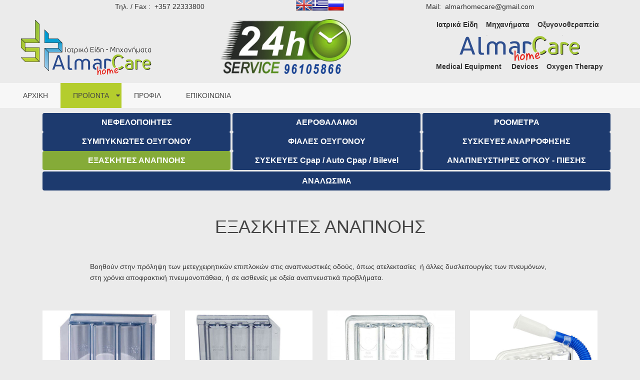

--- FILE ---
content_type: text/html; charset=utf-8
request_url: https://almarhomecare.com/care/index.php/proionta/anapnefstiki-ypostiriksi/eksaskites-anapnois
body_size: 10632
content:
<!DOCTYPE html>
<html xml:lang="el-gr" lang="el-gr"  dir="ltr" class="bootstrap2 itemid-150 com_sppagebuilder view-page top_menu_flexible">
<head>
<base href="https://almarhomecare.com/care/index.php/proionta/anapnefstiki-ypostiriksi/eksaskites-anapnois" />
	<meta http-equiv="content-type" content="text/html; charset=utf-8" />
	<meta name="keywords" content="ΑΝΑΠΝΕΥΣΤΙΚΗ ΥΠΟΣΤΗΡΙΞΗ
, ΣΥΣΚΕΥΕΣ ΑΝΑΡΡΟΦΗΣΗΣ ,ΕΞΑΣΚΗΤΕΣ ΑΝΑΠΝΟΗΣ





" />
	<meta name="viewport" content="width=device-width, initial-scale=1.0, maximum-scale=1.0, user-scalable=no" />
	<meta name="description" content="ΑΝΑΠΝΕΥΣΤΙΚΗ ΥΠΟΣΤΗΡΙΞΗ
 - ΕΞΑΣΚΗΤΕΣ ΑΝΑΠΝΟΗΣ" />
	<meta name="generator" content="Joomla! - Open Source Content Management" />
	<title>ΕΞΑΣΚΗΤΕΣ ΑΝΑΠΝΟΗΣ - Almar home Care</title>
	<link href="/care/templates/eximium/favicon.ico" rel="shortcut icon" type="image/vnd.microsoft.icon" />
	<link href="/care/index.php?option=com_ajax&plugin=arktypography&format=json" rel="stylesheet" type="text/css" />
	<link href="/care/components/com_sppagebuilder/assets/css/font-awesome-5.min.css?f7a307d5d6b1748af3468afbea376c25" rel="stylesheet" type="text/css" />
	<link href="/care/components/com_sppagebuilder/assets/css/font-awesome-v4-shims.css?f7a307d5d6b1748af3468afbea376c25" rel="stylesheet" type="text/css" />
	<link href="/care/components/com_sppagebuilder/assets/css/animate.min.css?f7a307d5d6b1748af3468afbea376c25" rel="stylesheet" type="text/css" />
	<link href="/care/components/com_sppagebuilder/assets/css/sppagebuilder.css?f7a307d5d6b1748af3468afbea376c25" rel="stylesheet" type="text/css" />
	<link href="/care/components/com_sppagebuilder/assets/css/magnific-popup.css" rel="stylesheet" type="text/css" />
	<link href="https://almarhomecare.com/care/media/editors/arkeditor/css/squeezebox.css" rel="stylesheet" type="text/css" />
	<link href="/care/plugins/system/yjsg/assets/css/font-awesome.min.css" rel="stylesheet" type="text/css" />
	<link href="/care/templates/eximium/css_compiled/bootstrap-blue.css" rel="stylesheet" type="text/css" />
	<link href="/care/plugins/system/yjsg/assets/css/template.css" rel="stylesheet" type="text/css" />
	<link href="/care/plugins/system/yjsg/assets/css/yjsgmenus.css" rel="stylesheet" type="text/css" />
	<link href="/care/templates/eximium/css/layout.css" rel="stylesheet" type="text/css" />
	<link href="/care/templates/eximium/css/blue.css" rel="stylesheet" type="text/css" />
	<link href="/care/plugins/system/yjsg/assets/css/yjresponsive.css" rel="stylesheet" type="text/css" />
	<link href="/care/templates/eximium/css/custom_responsive.css" rel="stylesheet" type="text/css" />
	<link href="/care/templates/eximium/css/custom.css" rel="stylesheet" type="text/css" />
	<style type="text/css">
.sp-page-builder .page-content #section-id-1507133943251{padding:10px 0px 0px 0px;margin:0px 0px 0px 0px;}#column-id-1507133943252{padding-top:5;padding-right:5;padding-bottom:5;padding-left:5;}#sppb-addon-wrapper-1507133943261 {margin:5 5 5 5;}#sppb-addon-1507133943261 {border-style:none;}#sppb-addon-1507133943261 #btn-1507133943261.sppb-btn-custom{font-weight:bolder;}#sppb-addon-1507133943261 #btn-1507133943261.sppb-btn-custom { background-color:rgba(29, 58, 110, 1); color:#ffffff; padding:5 px 5 px 5px 5px;}#sppb-addon-1507133943261 #btn-1507133943261.sppb-btn-custom:hover { background-color:rgba(133, 171, 56, 1); color:#ffffff;}#sppb-addon-1507142513247 #btn-1507142513247.sppb-btn-custom{font-weight:bolder;}#sppb-addon-1507142513247 #btn-1507142513247.sppb-btn-custom { background-color:rgba(29, 58, 110, 1); color:#ffffff;}#sppb-addon-1507142513247 #btn-1507142513247.sppb-btn-custom:hover { background-color:rgba(133, 171, 56, 1); color:#ffffff;}#sppb-addon-1507142513273 #btn-1507142513273.sppb-btn-custom{font-weight:bolder;}#sppb-addon-1507142513273 #btn-1507142513273.sppb-btn-custom { background-color:rgba(133, 171, 56, 1); color:#ffffff;}#sppb-addon-1507142513273 #btn-1507142513273.sppb-btn-custom:hover { background-color:rgba(133, 171, 56, 1); color:#ffffff;}#sppb-addon-1507138484649 #btn-1507138484649.sppb-btn-custom{font-weight:bolder;}#sppb-addon-1507138484649 #btn-1507138484649.sppb-btn-custom { background-color:rgba(29, 58, 110, 1); color:#ffffff;}#sppb-addon-1507138484649 #btn-1507138484649.sppb-btn-custom:hover { background-color:rgba(133, 171, 56, 1); color:#ffffff;}#sppb-addon-1507142513267 #btn-1507142513267.sppb-btn-custom{font-weight:bolder;}#sppb-addon-1507142513267 #btn-1507142513267.sppb-btn-custom { background-color:rgba(29, 58, 110, 1); color:#ffffff;}#sppb-addon-1507142513267 #btn-1507142513267.sppb-btn-custom:hover { background-color:rgba(133, 171, 56, 1); color:#ffffff;}#sppb-addon-1507142513276 #btn-1507142513276.sppb-btn-custom{font-weight:bolder;}#sppb-addon-1507142513276 #btn-1507142513276.sppb-btn-custom { background-color:rgba(29, 58, 110, 1); color:#ffffff;}#sppb-addon-1507142513276 #btn-1507142513276.sppb-btn-custom:hover { background-color:rgba(133, 171, 56, 1); color:#ffffff;}#sppb-addon-1507142513239 #btn-1507142513239.sppb-btn-custom{font-weight:bolder;}#sppb-addon-1507142513239 #btn-1507142513239.sppb-btn-custom { background-color:rgba(29, 58, 110, 1); color:#ffffff;}#sppb-addon-1507142513239 #btn-1507142513239.sppb-btn-custom:hover { background-color:rgba(133, 171, 56, 1); color:#ffffff;}#sppb-addon-1507142513270 #btn-1507142513270.sppb-btn-custom{font-weight:bolder;}#sppb-addon-1507142513270 #btn-1507142513270.sppb-btn-custom { background-color:rgba(29, 58, 110, 1); color:#ffffff;}#sppb-addon-1507142513270 #btn-1507142513270.sppb-btn-custom:hover { background-color:rgba(133, 171, 56, 1); color:#ffffff;}#sppb-addon-1507142513282 #btn-1507142513282.sppb-btn-custom{font-weight:bolder;}#sppb-addon-1507142513282 #btn-1507142513282.sppb-btn-custom { background-color:rgba(29, 58, 110, 1); color:#ffffff;}#sppb-addon-1507142513282 #btn-1507142513282.sppb-btn-custom:hover { background-color:rgba(133, 171, 56, 1); color:#ffffff;}.sp-page-builder .page-content #section-id-1509742241372{padding:3px 0px 50px 0px;margin:0px 0px 0px 0px;}#sppb-addon-1509742241376 #btn-1509742241376.sppb-btn-custom{font-weight:bolder;}#sppb-addon-1509742241376 #btn-1509742241376.sppb-btn-custom { background-color:rgba(29, 58, 110, 1); color:#ffffff;}#sppb-addon-1509742241376 #btn-1509742241376.sppb-btn-custom:hover { background-color:rgba(133, 171, 56, 1); color:#ffffff;}.sp-page-builder .page-content #section-id-1509557495076{padding:5px 0px 5px 0px;margin:0px 0px 0px 0px;}.sp-page-builder .page-content #section-id-1509803919328{padding:50px 0px 5px 0px;margin:0px 0px 0px 0px;}#sppb-addon-1509803919330 .sppb-addon-image-overlay{background-color:rgba(119, 219, 31, 0.5);}#sppb-addon-1509803919334 .sppb-addon-image-overlay{background-color:rgba(119, 219, 31, 0.5);}#sppb-addon-1509803919352 .sppb-addon-image-overlay{background-color:rgba(119, 219, 31, 0.5);}#sppb-addon-1509803919355 .sppb-addon-image-overlay{background-color:rgba(119, 219, 31, 0.5);}.sp-page-builder .page-content #section-id-1509803919368{padding:50px 0px 5px 0px;margin:0px 0px 0px 0px;}#sppb-addon-1509803919370 .sppb-addon-image-overlay{background-color:rgba(119, 219, 31, 0.5);}#sppb-addon-1509803919372 .sppb-addon-image-overlay{background-color:rgba(119, 219, 31, 0.5);}#sppb-addon-1510079749043 .sppb-addon-image-overlay{background-color:rgba(119, 219, 31, 0.5);}body{font-size:14px;}#logo,#logoholder{width:300px;height:119px;}.yjsgsitew{width:99%;}#midblock{width:100%;}#insetsholder_2t,#insetsholder_2b{width:0%;}#logo{background: url(https://almarhomecare.com/care/images/almar/logo1.png)  no-repeat 0px 0px; !important;}ul.yjsgmenu div.ulholder ul{width:240px;}ul.yjsgmenu ul div.ulholder{left:100%;}ul.yjsgmenu ul.level1,ul.yjsgmenu.megadropline ul.level2{margin-top:10px;}ul.yjsgmenu ul ul {margin-left:10px;}
.yjsgrtl ul.yjsgmenu ul ul {margin-right:10px;}body,h1,h2,h3,h4,h5,h6,.article_title,.module_title,.pagetitle{font-family:Arial, Helvetica, sans-serif;}a,.highlight,[class*='facolor'].fa:before,#features-tabs .yjsgShortcodeTabs li.active a,.eximium-list li a:hover,.yjsgmenu li a:hover{color:#ffffff;}.yjsg1,.eximium-intro .fa-border,#features-tabs .yjsgShortcodeTabs li a,[class*='yjsg-button-color']{background:#ffffff;}::selection{background:#ffffff;}::-moz-selection{background:#ffffff;}.eximium-intro .fa-border:after{border-color:#ffffff transparent;}#features-tabs .yjsgShortcodeTabs{border-color:#ffffff;}a:focus,a:hover,.yjsg1 a:hover{color:#d9d9d9;}[class*='yjsg-button-color']:hover{background:#e6e6e6;}[class*='yjsg-button-color']{background:#ffffff;}[class*='yjsg-button-color']:hover{background:#f2f2f2;}#typosticky.yjsg-sticky.fixed{max-width:99%;margin:0 auto;padding:15px;}.yjsg-sub-heading,.yjsg-sticky-menu a.active-scroll,[data-sticky-block] a.active-scroll:before{border-color:#ffffff;}[class*='facolor'].fa:before{color:#ffffff;}#top1.yjsgxhtml{width:50.00%;}#top3.yjsgxhtml{width:50.00%;}#header2.yjsgxhtml{width:50.00%;}#header3.yjsgxhtml{width:50.00%;}
	</style>
	<script type="application/json" class="joomla-script-options new">{"csrf.token":"22554da00a9f1fd2b8faae732e7f37a5","system.paths":{"root":"\/care","base":"\/care"}}</script>
	<script src="/care/media/jui/js/jquery.min.js?e7a6b0fa5776e892b1d00f91c1fd85eb" type="text/javascript"></script>
	<script src="/care/media/jui/js/jquery-noconflict.js?e7a6b0fa5776e892b1d00f91c1fd85eb" type="text/javascript"></script>
	<script src="/care/media/jui/js/jquery-migrate.min.js?e7a6b0fa5776e892b1d00f91c1fd85eb" type="text/javascript"></script>
	<script src="/care/components/com_sppagebuilder/assets/js/jquery.parallax.js?f7a307d5d6b1748af3468afbea376c25" type="text/javascript"></script>
	<script src="/care/components/com_sppagebuilder/assets/js/sppagebuilder.js?f7a307d5d6b1748af3468afbea376c25" defer="defer" type="text/javascript"></script>
	<script src="/care/components/com_sppagebuilder/assets/js/jquery.magnific-popup.min.js" type="text/javascript"></script>
	<script src="/care/media/system/js/core.js?e7a6b0fa5776e892b1d00f91c1fd85eb" type="text/javascript"></script>
	<script src="/care/media/system/js/mootools-more.js?e7a6b0fa5776e892b1d00f91c1fd85eb" type="text/javascript"></script>
	<script src="/care/plugins/system/yjsg/assets/src/yjsg.jquicustom.min.js" type="text/javascript"></script>
	<script src="/care/plugins/system/yjsg/assets/bootstrap2/js/bootstrap.min.js" type="text/javascript"></script>
	<script src="/care/plugins/system/yjsg/assets/src/yjsg.site.plugins.js" type="text/javascript"></script>
	<script src="/care/plugins/system/yjsg/assets/src/yjsg.site.js" type="text/javascript"></script>
	<script src="/care/plugins/system/yjsg/assets/src/yjsg.responsive.js" type="text/javascript"></script>
	<script src="/care/plugins/system/yjsg/assets/src/magnific/yjsg.magnific.popup.min.js" type="text/javascript"></script>
	<script src="https://almarhomecare.com/care/media/editors/arkeditor/js/jquery.easing.min.js" type="text/javascript"></script>
	<script src="https://almarhomecare.com/care/media/editors/arkeditor/js/squeezebox.min.js" type="text/javascript"></script>
	<script src="https://almarhomecare.com/care/modules/mod_seftranslate/js/jquery.js" type="text/javascript"></script>
	<script type="text/javascript">
;(function ($) {
	$.ajaxSetup({
		headers: {
			'X-CSRF-Token': Joomla.getOptions('csrf.token')
		}
	});
})(jQuery);(function()
				{
					if(typeof jQuery == 'undefined')
						return;
					
					jQuery(function($)
					{
						if($.fn.squeezeBox)
						{
							$( 'a.modal' ).squeezeBox({ parse: 'rel' });
				
							$( 'img.modal' ).each( function( i, el )
							{
								$(el).squeezeBox({
									handler: 'image',
									url: $( el ).attr( 'src' )
								});
							})
						}
						else if(typeof(SqueezeBox) !== 'undefined')
						{
							$( 'img.modal' ).each( function( i, el )
							{
								SqueezeBox.assign( el, 
								{
									handler: 'image',
									url: $( el ).attr( 'src' )
								});
							});
						}
						
						function jModalClose() 
						{
							if(typeof(SqueezeBox) == 'object')
								SqueezeBox.close();
							else
								ARK.squeezeBox.close();
						}
					
					});
				})();
	</script>
	<meta property="og:title" content="ΕΞΑΣΚΗΤΕΣ ΑΝΑΠΝΟΗΣ" />
	<meta property="og:type" content="website" />
	<meta property="og:url" content="https://almarhomecare.com/care/index.php/proionta/anapnefstiki-ypostiriksi/eksaskites-anapnois" />
	<meta property="og:site_name" content="Almar home Care" />
	<meta name="twitter:card" content="summary" />
	<meta name="twitter:site" content="Almar home Care" />
	<link rel="apple-touch-icon" sizes="57x57" href="/care/templates/eximium/images/system/appleicons/apple-icon-57x57.png" />
	<link rel="apple-touch-icon" sizes="72x72" href="/care/templates/eximium/images/system/appleicons/apple-icon-72x72.png" />
	<link rel="apple-touch-icon" sizes="114x114" href="/care/templates/eximium/images/system/appleicons/apple-icon-114x114.png" />
	<link rel="apple-touch-icon" sizes="144x144" href="/care/templates/eximium/images/system/appleicons/apple-icon-144x144.png" />
<meta name="google-site-verification=JsAi6mQDKvtiRN_oM4zvd0EpnY23whXHJJhObGca_2Y" />
<!-- Facebook Pixel Code -->
<script>
  !function(f,b,e,v,n,t,s)
  {if(f.fbq)return;n=f.fbq=function(){n.callMethod?
  n.callMethod.apply(n,arguments):n.queue.push(arguments)};
  if(!f._fbq)f._fbq=n;n.push=n;n.loaded=!0;n.version='2.0';
  n.queue=[];t=b.createElement(e);t.async=!0;
  t.src=v;s=b.getElementsByTagName(e)[0];
  s.parentNode.insertBefore(t,s)}(window, document,'script',
  'https://connect.facebook.net/en_US/fbevents.js');
  fbq('init', '210699464489510');
  fbq('track', 'PageView');
</script>
<noscript><img height="1" width="1" style="display:none"
  src="https://www.facebook.com/tr?id=210699464489510&ev=PageView&noscript=1"
/></noscript>
<!-- End Facebook Pixel Code -->

</head>
<body id="stylefont" class="yjsgbody style_blue yjsgbr-chrome">
	<div id="centertop" class="centered yjsgsitew">
		<div id="yjsg1" class="yjsg_grid"><div id="top1" class="yjsgxhtml first_mod"><div class="yjsquare modid122 yjsg-animate" data-anim-effect="yjsg-anim-fadeIn" data-anim-duration="400" data-anim-delay="0"><div class="yjsquare_in"><p style="text-align: center;">Τηλ.&nbsp;/ Fax :&nbsp; +357 22333800&nbsp;&nbsp;</p>
</div></div><div class="yjsquare modid131"><div class="yjsquare_in">

<script type="text/javascript">



  function js_redirect(lang,subcat){


  
          locpath=location.pathname;
          var plang=(locpath.substr(subcat.length)).split('/')[0];
          if(plang.length !=2 && plang != 'zh-CN' && plang != 'zh-TW'
             && plang != 'bs-Latn' && plang != 'ceb' 
             && plang != 'hmn' && plang != 'mww' && plang != 'yua' ){
            plang='el';
          }

          //if need return to original URL, TO not translated site origin url, FROM TRANSLATED URL 
          //may be possible use  origin_page_url 
          if(lang == 'el'
            &&  '1' == '1' ) {
            if(location.pathname.search( '/'+plang +'/') != -1 ) {

               locpath=location.pathname.replace('/'+plang, '');

               if(locpath.trim() != "" || locpath.trim() != "/"  ){

                  // if(lang == 'el' 
                  //   &&  '1' != '1' )
                  if(lang == 'el'  )
                  { 
                    lang="";
                    $jqST.cookiesef('seflang','')
                  }
                  else
                  {
                    lang=lang+'/';
                  }
  
//                  if(subcat == "_SUBURL_FOR_"+"TRANSLATE_JS")
                  {
//                    if (origin_page_url === undefined || origin_page_url === null || origin_page_url === "" ) 
                    {
                      os_next_location = '/care/'+lang+'index.php/proionta/anapnefstiki-ypostiriksi/eksaskites-anapnois';
                      os_next_location = os_next_location.replace("//", "/");
                      window.location = os_next_location;
                      return ;
                    }
                    // else {
                    //   os_next_location = '/care/'+lang+origin_page_url; 
                    //   os_next_location = os_next_location.replace("//", "/");
                    //   window.location = os_next_location;
                    //   return ;
                    // }
                  }

               }
             }          
          } 

//          alert(":33333333333:" + '/care/'+lang) ;

          if( plang == lang   ) return ;
          if(lang == 'el'
            &&  '1' != '1'
            && ('0' != '1' &&
                    '0' != '1') ){
            if(location.pathname.search( '/'+plang +'/') != -1 ) {

               locpath=location.pathname.replace('/'+plang, '');
               location.pathname= locpath ;
             }          
          }
          else
          {
           if(location.pathname.search( '/'+plang +'/') != -1 ) {
              locpath=location.pathname.replace('/'+plang, '');
            }
            if(lang == 'el' 
               &&  ('0' != '1' &&
                    '0' != '1') ) {
              os_next_location = subcat+locpath.substr(subcat.length) + location.search ;
              os_next_location = os_next_location.replace("//", "/");
              location.pathname=os_next_location ;
              return ;
            }
            else{
              os_next_location = subcat+lang+'/'+locpath.substr(subcat.length) + location.search ; 
              os_next_location = os_next_location.replace("//", "/");
              location.pathname=os_next_location ;
              return ;
            }
          }
            

  }
  var $jqST = jQuery.noConflict();
       
</script>

<script  type="text/javascript" 
  src="https://almarhomecare.com/care/modules/mod_seftranslate/js/cookiesef.js"> </script>

    
<div id="google_translate_element"></div>
<script type="text/javascript">
/* <![CDATA[ */

    function sefTranslateFireEvent(element) {

        if ("createEvent" in document) {
          var evt = document.createEvent("HTMLEvents");
            evt.initEvent("change", false, true);
            element.dispatchEvent(evt);
        }
        else{
            element.fireEvent("onchange");              
          }
//        setTimeout(function(){   console.log (":cookie111:",document.cookie)   },2300);          
    }
      
    function googleTranslateElementInit( ) {
      

      if('0' == 1){
        new google.translate.TranslateElement({
        pageLanguage: 'el'
        }, 'google_translate_element');
      }else{
        return;
      }

      
    }
/* ]]> */

</script>
<script type="text/javascript"
 src="//translate.google.com/translate_a/element.js?cb=googleTranslateElementInit"></script>

<script type="text/javascript" >
  
    $jqST(window).on('load',  function() {   


      //add labels for WGAG2.0 Section 508
      var translateForm = null;
      var tmpForms=document.getElementsByTagName('select');
      for(var i=0;i<tmpForms.length;i++){
        if(tmpForms[i].className=='goog-te-combo'){
          translateForm=tmpForms[i];
          translateForm.setAttribute('id',"GoogleTranslateForm");
          var newlabel = document.createElement("label");
          newlabel.setAttribute("for","GoogleTranslateForm");
          newlabel.innerHTML = "Google Site Translate Form";
          translateForm.parentElement.appendChild(newlabel);    
          //document.getElementsByTagName('body')[0].appendChild(newlabel)
          break;
        }
      }
          

//return ;



        if($jqST.cookiesef('seflang') && 
          $jqST.cookiesef('seflang') != 'el') {

          lang = $jqST.cookiesef('seflang')  ;

          var translateForm = null;
          var tmpForms=document.getElementsByTagName('select');
          for(var i=0;i<tmpForms.length;i++){
            if(tmpForms[i].className=='goog-te-combo'){
              translateForm=tmpForms[i];
              translateForm.setAttribute('id',"GoogleTranslateForm");

              //add labels for WGAG2.0 Section 508
              var newlabel = document.createElement("label");
              newlabel.setAttribute("for","GoogleTranslateForm");
              newlabel.innerHTML = "Google Site Translate Form";
              translateForm.parentElement.appendChild(newlabel);    
              //document.getElementsByTagName('body')[0].appendChild(newlabel)

              break;
            }
          }
          if(translateForm != null){
              //clear old lang
              //translateForm.value="";
              //sefTranslateFireEvent(translateForm);
              //set new lang
              translateForm.value=lang;
              setTimeout(function(){sefTranslateFireEvent(translateForm)},1300);
              if('el' == lang ) {
                //need for reset to default lang
                setTimeout(function(){sefTranslateFireEvent(translateForm)},1400);
              }              
          } else{
              setTimeout(function(){go_transl(lang)},1500);
          }  
          
        } else {
          //clean google translate cookies
          $jqST.removeCookie('googtrans', { path: '/' });      
          $jqST.removeCookie('googtrans', { path: '/' });      
        }

        $jqST.placeholdersTranslate();

    });  

</script>          
  


  
<script>
        
    function go_transl(lang)
    {
      
subcat='/care/';
          if('el' == lang ){
            $jqST.removeCookie('googtrans', { path: '/' });
            $jqST.removeCookie('googtrans', { path: '/' });
            //$jqST.cookiesef('googtrans', ''); //clean site cookies google
          //$jqST.cookiesef('googtrans', '/el/'+lang);
          }
          $jqST.cookiesef('seflang', lang);

        
        var translateForm = null;
        var tmpForms=document.getElementsByTagName('select');
        for(var i=0;i<tmpForms.length;i++){
          if(tmpForms[i].className=='goog-te-combo'){
            translateForm=tmpForms[i];
            translateForm.setAttribute('id',"GoogleTranslateForm");

            //add labels for WGAG2.0 Section 508
            var newlabel = document.createElement("label");
            newlabel.setAttribute("for","GoogleTranslateForm");
            newlabel.innerHTML = "Google Site Translate Form";
            translateForm.parentElement.appendChild(newlabel);    
            //document.getElementsByTagName('body')[0].appendChild(newlabel)

            break;
          }
        }
        if(translateForm != null){

            //clear old lang
            //translateForm.value="";
            //sefTranslateFireEvent(translateForm);
            //set new lang

            translateForm.value=lang;
            setTimeout(function(){sefTranslateFireEvent(translateForm)},1000);
            if('el' == lang ) {
              //need for reset to default lang
              setTimeout(function(){sefTranslateFireEvent(translateForm)},1400);
            }
            return ;
        } else{
              
            new google.translate.TranslateElement({
              pageLanguage: 'el',  autoDisplay: false
              }, 'google_translate_element');
            setTimeout(function(){go_transl(lang)},1400);
            return;
        }

    }
  
  </script>
  <form id="mod_position_top" action="index.php" method="post" name="translateForm" label="Site Translate Form" id="translateForm" >

  <a href="javascript:go_transl('en')" ><img width="32" src="https://almarhomecare.com/care//modules/mod_seftranslate/tmpl/flags/shiny/64/EN.png" alt="English"></a> <a href="javascript:go_transl('el')" ><img width="32" src="https://almarhomecare.com/care//modules/mod_seftranslate/tmpl/flags/shiny/64/EL.png" alt="Greek"></a> <a href="javascript:go_transl('ru')" ><img width="32" src="https://almarhomecare.com/care//modules/mod_seftranslate/tmpl/flags/shiny/64/RU.png" alt="Russian"></a> <br>  
        </form>
      

<style type="text/css">

#google_translate_element{
  display:none !important;
}
.goog-te-banner-frame {
  display:none !important;
}
body{
  top:0 !important;
}
#goog-gt-tt{
  display:none !important;
  visibility:hidden !important;
}
.goog-text-highlight
{
  background:transparent !important;
  box-shadow: none !important;
}
</style>
      
      
      <style type="text/css">
      
      div[id^="placeholders"] div {
        height: 0;
        font-size:0; 
      }

      form[id^="mod_position"] {
        margin: 0;
      }
      #mod_position_top {
        position: fixed;
        top: 0;
        z-index: 999;
        display: inline-table;
      }
      #mod_position_top a, #mod_position_bottom a{
        display: inline-block;
        height: 23.36px;
        -webkit-transition: all 0.3s;
        -moz-transition: all 0.3s;
        -o-transition: all 0.3s;
        transition: all 0.3s;
      }
      #mod_position_top a {
        vertical-align: top;
      }
      #mod_position_top a:hover {
        padding-top: 11.52px;
      }      
      #mod_position_bottom a {
        vertical-align: bottom;
      }
      #mod_position_bottom a:hover {
        padding-bottom: 11.52px;
      }
      #mod_position_top a img, #mod_position_bottom a img{
        vertical-align: top !important;
      }
      #mod_position_right {
        position: fixed;
        right: 0;
        z-index: 999;
      }      
      #mod_position_bottom{
        position: fixed;
        bottom: 0;
        z-index: 999;
        display: inline-table;
      }      
      #mod_position_left {
        position: fixed;
        left: 0;
        z-index: 999;
      }
      #mod_position_right a, #mod_position_left a {
        height: 23.36px;
        display: block;
        -webkit-transition: all 0.3s;
        -moz-transition: all 0.3s;
        -o-transition: all 0.3s;
        transition: all 0.3s;
      }
      #mod_position_right a:hover {
        padding-right: 11.52px;
      }
      #mod_position_left a:hover {
        padding-left: 11.52px;
      }
      #mod_position_right a img, #mod_position_left a img{
        height: 100%;
      }
      #mod_position_right a {
        float: right;
        clear: both;
      }
      </style>

      <script text="text/javascript">
          document.addEventListener("DOMContentLoaded", function(event) {
            var sef_icon_size = 32;
                          var sef_form_width = ((document.body.clientWidth)-(3*sef_icon_size))/2+'px';
                if(parseInt(sef_form_width) < 0){
                  sef_form_width = 0;
                }
                document.getElementById("mod_position_top").style.left = sef_form_width;
                    });

   window.onresize = function(event) {
            var sef_icon_size = 32;
                          var sef_form_width = ((document.body.clientWidth)-(3*sef_icon_size))/2+'px';
                if(parseInt(sef_form_width) < 0){
                  sef_form_width = 0;
                }
                document.getElementById("mod_position_top").style.left = sef_form_width;
                };
</script>

</div></div></div><div id="top3" class="yjsgxhtml lastModule"><div class="yjsquare modid123 yjsg-animate" data-anim-effect="yjsg-anim-fadeIn" data-anim-duration="400" data-anim-delay="0"><div class="yjsquare_in"><p style="text-align: center;"><span data-contrast="auto">&nbsp; Mail:&nbsp; almarhomecare@gmail.com</span></p>
</div></div></div></div>		 <!--header-->
<div id="header" class="inside-container">
     <div id="logoholder">
		<div id="logo">
		 		  <h1><a href="https://almarhomecare.com/care/" title="ΘΕΡΑΠΕΥΤΙΚΑ & ΔΙΑΓΝΩΣΤΙΚΑ ΙΑΤΡΙΚΑ ΒΟΗΘΗΜΑΤΑ    ΕΞΟΠΛΙΣΜΟΣ ΙΑΤΡΕΙΩΝ ΝΟΣΟΚΟΜΕΙΩΝ   ΟΡΘΟΠΕΔΙΚΑ ΠΡΟΙΟΝΤΑ">ΘΕΡΑΠΕΥΤΙΚΑ & ΔΙΑΓΝΩΣΤΙΚΑ ΙΑΤΡΙΚΑ ΒΟΗΘΗΜΑΤΑ    ΕΞΟΠΛΙΣΜΟΣ ΙΑΤΡΕΙΩΝ ΝΟΣΟΚΟΜΕΙΩΝ   ΟΡΘΟΠΕΔΙΚΑ ΠΡΟΙΟΝΤΑ</a> </h1>
		 		</div>
	</div>
    <!-- end logo -->
   <div id="yjsgheadergrid" class="yjsg_grid yjsgheadergw"><div id="header2" class="yjsgxhtml first_mod"><div class="yjsquare modid127"><div class="yjsquare_in"><p><img style="display: block; margin-left: auto; margin-right: auto;" src="/care/images/almar/24hsar.png" width="60%" /></p></div></div></div><div id="header3" class="yjsgxhtml lastModule"><div class="yjsquare modid109"><div class="yjsquare_in"><p style="text-align: center;"><strong>Ιατρικά Είδη    Μηχανήματα    Οξυγονοθεραπεία  </strong></p>
<p class="pull-center" style="text-align: center;"><img src="/care/images/almar/logo2.png" width="55%" data-image-widget-flowlayout="1" /></p>
<p style="text-align: center;"><strong><span class="TextRun SCXO143478575 BCX0" lang="EN-US" xml:lang="EN-US" data-contrast="none"><span class="NormalTextRun SCXO143478575 BCX0">Medical Equipment     Devices    Oxygen Therapy</span></span></strong></p></div></div></div></div></div>
  <!-- end header -->
	</div>
		<!--top menu-->
    <div id="topmenu_holder" class="yjsgmega">
      <div class="yjsg-menu top_menu yjsgsitew inside-container">
          <div id="horiznav" class="horiznav"><ul class="yjsgmenu megadropdown">
	<li class="item101 level0 first"><span class="mymarg"><a class="yjanchor  first" href="/care/index.php"><span class="yjm_has_none"><span class="yjm_title">ΑΡΧΙΚΗ</span></span></a></span></li><li class=" active haschild item112 level0"><span class="child"><a class="yjanchor  activepath " href="/care/index.php/proionta"><span class="yjm_has_none"><span class="yjm_title">ΠΡΟΪΟΝΤΑ</span></span></a></span><div class="ulholder level1 nogroup"><ul class="subul_main level1 nogroup"><li class="item233 level1 first"><span class="mymarg"><a class="yjanchor  first" href="/care/index.php/proionta/nosokomeiaka-krevatia"><span class="yjm_has_none"><span class="yjm_title">ΝΟΣΟΚΟΜΕΙΑΚΑ ΚΡΕΒΑΤΙΑ</span></span></a></span></li><li class=" active haschild item136 level1"><span class="child subparent"><a class="yjanchor  activepath  grouptitle" href="/care/index.php/proionta/anapnefstiki-ypostiriksi"><span class="yjm_has_none"><span class="yjm_title">ΑΝΑΠΝΕΥΣΤΙΚΗ ΥΠΟΣΤΗΡΙΞΗ</span></span></a></span><div class="ulholder level2 nogroup"><ul class="subul_main level2 nogroup"><li class="item126 level2 first"><span class="mymarg"><a class="yjanchor  first" href="/care/index.php/proionta/anapnefstiki-ypostiriksi/nefelopoiites"><span class="yjm_has_none"><span class="yjm_title">ΝΕΦΕΛΟΠΟΙΗΤΕΣ</span></span></a></span></li><li class="item128 level2"><span class="mymarg"><a class="yjanchor " href="/care/index.php/proionta/anapnefstiki-ypostiriksi/aerothalamoi"><span class="yjm_has_none"><span class="yjm_title">ΑΕΡΟΘΑΛΑΜΟΙ</span></span></a></span></li><li class="item146 level2"><span class="mymarg"><a class="yjanchor " href="/care/index.php/proionta/anapnefstiki-ypostiriksi/roometra"><span class="yjm_has_none"><span class="yjm_title">ΡΟΟΜΕΤΡΑ</span></span></a></span></li><li class="item147 level2"><span class="mymarg"><a class="yjanchor " href="/care/index.php/proionta/anapnefstiki-ypostiriksi/sympyknotes-oksygonou"><span class="yjm_has_none"><span class="yjm_title">ΣΥΜΠΥΚΝΩΤΕΣ ΟΞΥΓΟΝΟΥ</span></span></a></span></li><li class="item148 level2"><span class="mymarg"><a class="yjanchor " href="/care/index.php/proionta/anapnefstiki-ypostiriksi/fiales-oksygonou"><span class="yjm_has_none"><span class="yjm_title">ΦΙΑΛΕΣ ΟΞΥΓΟΝΟΥ</span></span></a></span></li><li class="item149 level2"><span class="mymarg"><a class="yjanchor " href="/care/index.php/proionta/anapnefstiki-ypostiriksi/syskeves-anarrofisis"><span class="yjm_has_none"><span class="yjm_title">ΣΥΣΚΕΥΕΣ ΑΝΑΡΡΟΦΗΣΗΣ</span></span></a></span></li><li id="current" class=" active item150 level2"><span class="mymarg"><a class="yjanchor  activepath " href="/care/index.php/proionta/anapnefstiki-ypostiriksi/eksaskites-anapnois"><span class="yjm_has_none"><span class="yjm_title">ΕΞΑΣΚΗΤΕΣ ΑΝΑΠΝΟΗΣ</span></span></a></span></li><li class="item151 level2"><span class="mymarg"><a class="yjanchor " href="/care/index.php/proionta/anapnefstiki-ypostiriksi/syskeves-cpap-auto-cpap"><span class="yjm_has_none"><span class="yjm_title">Cpap / Auto Cpap / Bilevel</span></span></a></span></li><li class="item152 level2 lilast"><span class="mymarg"><a class="yjanchor last" href="/care/index.php/proionta/anapnefstiki-ypostiriksi/anapnefstires-ogkou-piesis"><span class="yjm_has_none"><span class="yjm_title">ΑΝΑΠΝΕΥΣΤΗΡΕΣ ΟΓΚΟΥ - ΠΙΕΣΗΣ</span></span></a></span></li></ul></div></li><li class="haschild item138 level1"><span class="child subparent"><a class="yjanchor  grouptitle" href="/care/index.php/proionta/voithimata-asthenon"><span class="yjm_has_none"><span class="yjm_title">ΒΟΗΘΗΜΑΤΑ ΑΣΘΕΝΩΝ</span></span></a></span><div class="ulholder level2 nogroup"><ul class="subul_main level2 nogroup"><li class="item161 level2 first"><span class="mymarg"><a class="yjanchor  first" href="/care/index.php/proionta/voithimata-asthenon/krevatia-nosileias"><span class="yjm_has_none"><span class="yjm_title">ΚΡΕΒΑΤΙΑ ΝΟΣΗΛΕΙΑΣ</span></span></a></span></li><li class="item162 level2"><span class="mymarg"><a class="yjanchor " href="/care/index.php/proionta/voithimata-asthenon/voithimata-nosileias"><span class="yjm_has_none"><span class="yjm_title">ΒΟΗΘΗΜΑΤΑ ΝΟΣΗΛΕΙΑΣ</span></span></a></span></li><li class="item166 level2"><span class="mymarg"><a class="yjanchor " href="/care/index.php/proionta/voithimata-asthenon/voithimata-kataklisis"><span class="yjm_has_none"><span class="yjm_title">ΒΟΗΘΗΜΑΤΑ ΚΑΤΑΚΛΙΣΗΣ</span></span></a></span></li><li class="item167 level2"><span class="mymarg"><a class="yjanchor " href="/care/index.php/proionta/voithimata-asthenon/voithimata-toualetas"><span class="yjm_has_none"><span class="yjm_title">ΒΟΗΘΗΜΑΤΑ ΤΟΥΑΛΕΤΑΣ</span></span></a></span></li><li class="item168 level2"><span class="mymarg"><a class="yjanchor " href="/care/index.php/proionta/voithimata-asthenon/voithimata-baniou"><span class="yjm_has_none"><span class="yjm_title">ΒΟΗΘΗΜΑΤΑ ΜΠΑΝΙΟΥ</span></span></a></span></li><li class="item169 level2"><span class="mymarg"><a class="yjanchor " href="/care/index.php/proionta/voithimata-asthenon/voithimata-vadisis"><span class="yjm_has_none"><span class="yjm_title">ΒΟΗΘΗΜΑΤΑ ΒΑΔΙΣΗΣ</span></span></a></span></li><li class="item164 level2"><span class="mymarg"><a class="yjanchor " href="/care/index.php/proionta/voithimata-asthenon/anapirika-amaksidia"><span class="yjm_has_none"><span class="yjm_title">ΑΝΑΠΗΡΙΚΑ ΑΜΑΞΙΔΙΑ</span></span></a></span></li><li class="item170 level2"><span class="mymarg"><a class="yjanchor " href="/care/index.php/proionta/voithimata-asthenon/maksilaria"><span class="yjm_has_none"><span class="yjm_title">ΜΑΞΙΛΑΡΙΑ </span></span></a></span></li><li class="item171 level2 lilast"><span class="mymarg"><a class="yjanchor last" href="/care/index.php/proionta/voithimata-asthenon/panes-akrateias-yposentona"><span class="yjm_has_none"><span class="yjm_title">ΠΑΝΕΣ ΑΚΡΑΤΕΙΑΣ - ΥΠΟΣΕΝΤΟΝΑ</span></span></a></span></li></ul></div></li><li class="haschild item137 level1 lilast"><span class="child subparent"><a class="yjanchor last grouptitle" href="/care/index.php/proionta/iatrikos-eksoplismos"><span class="yjm_has_none"><span class="yjm_title">ΙΑΤΡΙΚΟΣ ΕΞΟΠΛΙΣΜΟΣ</span></span></a></span><div class="ulholder level2 nogroup"><ul class="subul_main level2 nogroup"><li class="haschild item173 level2 first"><span class="child"><a class="yjanchor  first" href="/care/index.php/proionta/iatrikos-eksoplismos/iatrika-endymata-ypodimata"><span class="yjm_has_none"><span class="yjm_title">ΙΑΤΡΙΚΑ ΕΝΔΥΜΑΤΑ - ΥΠΟΔΗΜΑΤΑ</span></span></a></span><div class="ulholder level3 nogroup"><ul class="subul_main level3 nogroup"><li class="item222 level3 first"><span class="mymarg"><a class="yjanchor  first" href="/care/index.php/proionta/iatrikos-eksoplismos/iatrika-endymata-ypodimata/iatrikes-podies"><span class="yjm_has_none"><span class="yjm_title">ΙΑΤΡΙΚΕΣ ΠΟΔΙΕΣ</span></span></a></span></li><li class="item224 level3"><span class="mymarg"><a class="yjanchor " href="/care/index.php/proionta/iatrikos-eksoplismos/iatrika-endymata-ypodimata/iatrikes-stoles"><span class="yjm_has_none"><span class="yjm_title">ΙΑΤΡΙΚΕΣ ΣΤΟΛΕΣ</span></span></a></span></li><li class="item225 level3"><span class="mymarg"><a class="yjanchor " href="/care/index.php/proionta/iatrikos-eksoplismos/iatrika-endymata-ypodimata/skoufakia"><span class="yjm_has_none"><span class="yjm_title">ΣΚΟΥΦΑΚΙΑ</span></span></a></span></li><li class="item223 level3 lilast"><span class="mymarg"><a class="yjanchor last" href="/care/index.php/proionta/iatrikos-eksoplismos/iatrika-endymata-ypodimata/ypodimata"><span class="yjm_has_none"><span class="yjm_title">ΥΠΟΔΗΜΑΤΑ</span></span></a></span></li></ul></div></li><li class="item174 level2"><span class="mymarg"><a class="yjanchor " href="/care/index.php/proionta/iatrikos-eksoplismos/eksetastikes-klines"><span class="yjm_has_none"><span class="yjm_title">ΕΞΕΤΑΣΤΙΚΕΣ ΚΛΙΝΕΣ</span></span></a></span></li><li class="item175 level2"><span class="mymarg"><a class="yjanchor " href="/care/index.php/proionta/iatrikos-eksoplismos/skalopatia"><span class="yjm_has_none"><span class="yjm_title">ΣΚΑΛΟΠΑΤΙΑ</span></span></a></span></li><li class="item176 level2"><span class="mymarg"><a class="yjanchor " href="/care/index.php/proionta/iatrikos-eksoplismos/troxilata-trapezakia"><span class="yjm_has_none"><span class="yjm_title">ΤΡΟΧΗΛΑΤΑ ΤΡΑΠΕΖΑΚΙΑ</span></span></a></span></li><li class="item177 level2"><span class="mymarg"><a class="yjanchor " href="/care/index.php/proionta/iatrikos-eksoplismos/troxilata-skampo"><span class="yjm_has_none"><span class="yjm_title">ΤΡΟΧΗΛΑΤΑ ΣΚΑΜΠΟ</span></span></a></span></li><li class="item178 level2"><span class="mymarg"><a class="yjanchor " href="/care/index.php/proionta/iatrikos-eksoplismos/stato-orou-aimolipsias"><span class="yjm_has_none"><span class="yjm_title">ΣΤΑΤΟ ΟΡΟΥ - ΑΙΜΟΛΗΨΙΑΣ</span></span></a></span></li><li class="item179 level2"><span class="mymarg"><a class="yjanchor " href="/care/index.php/proionta/iatrikos-eksoplismos/paravan"><span class="yjm_has_none"><span class="yjm_title">ΠΑΡΑΒΑΝ</span></span></a></span></li><li class="item180 level2"><span class="mymarg"><a class="yjanchor " href="/care/index.php/proionta/iatrikos-eksoplismos/diafanoskopia"><span class="yjm_has_none"><span class="yjm_title">ΔΙΑΦΑΝΟΣΚΟΠΙΑ</span></span></a></span></li><li class="item181 level2"><span class="mymarg"><a class="yjanchor " href="/care/index.php/proionta/iatrikos-eksoplismos/zygoi-anastimometra"><span class="yjm_has_none"><span class="yjm_title">ΖΥΓΟΙ - ΑΝΑΣΤΗΜΟΜΕΤΡΑ</span></span></a></span></li><li class="item182 level2"><span class="mymarg"><a class="yjanchor " href="/care/index.php/proionta/iatrikos-eksoplismos/eksetastikoi-fakoi"><span class="yjm_has_none"><span class="yjm_title">ΕΞΕΤΑΣΤΙΚΟΙ ΦΑΚΟΙ</span></span></a></span></li><li class="item183 level2"><span class="mymarg"><a class="yjanchor " href="/care/index.php/proionta/iatrikos-eksoplismos/spirometra"><span class="yjm_has_none"><span class="yjm_title">ΣΠΙΡΟΜΕΤΡΑ </span></span></a></span></li><li class="item184 level2"><span class="mymarg"><a class="yjanchor " href="/care/index.php/proionta/iatrikos-eksoplismos/oksymetra"><span class="yjm_has_none"><span class="yjm_title">ΟΞΥΜΕΤΡΑ</span></span></a></span></li><li class="item185 level2"><span class="mymarg"><a class="yjanchor " href="/care/index.php/proionta/iatrikos-eksoplismos/piesometra"><span class="yjm_has_none"><span class="yjm_title">ΠΙΕΣΟΜΕΤΡΑ</span></span></a></span></li><li class="item186 level2"><span class="mymarg"><a class="yjanchor " href="/care/index.php/proionta/iatrikos-eksoplismos/stithoskopia"><span class="yjm_has_none"><span class="yjm_title">ΣΤΗΘΟΣΚΟΠΙΑ</span></span></a></span></li><li class="item187 level2"><span class="mymarg"><a class="yjanchor " href="/care/index.php/proionta/iatrikos-eksoplismos/otoskopia"><span class="yjm_has_none"><span class="yjm_title">ΩΤΟΣΚΟΠΙΑ - ΟΦΘΑΛΜΟΣΚΟΠΙΑ </span></span></a></span></li><li class="item189 level2"><span class="mymarg"><a class="yjanchor " href="/care/index.php/proionta/iatrikos-eksoplismos/ilektrokardiografoi"><span class="yjm_has_none"><span class="yjm_title">ΗΛΕΚΤΡΟΚΑΡΔΙΟΓΡΑΦΟΙ</span></span></a></span></li><li class="item190 level2"><span class="mymarg"><a class="yjanchor " href="/care/index.php/proionta/iatrikos-eksoplismos/holter-rythmou-piesis"><span class="yjm_has_none"><span class="yjm_title">HOLTER ΡΥΘΜΟΥ - ΠΙΕΣΗΣ</span></span></a></span></li><li class="item191 level2"><span class="mymarg"><a class="yjanchor " href="/care/index.php/proionta/iatrikos-eksoplismos/monitor"><span class="yjm_has_none"><span class="yjm_title">MONITOR</span></span></a></span></li><li class="item192 level2 lilast"><span class="mymarg"><a class="yjanchor last" href="/care/index.php/proionta/iatrikos-eksoplismos/apinidotes"><span class="yjm_has_none"><span class="yjm_title">ΑΠΙΝΙΔΩΤΕΣ</span></span></a></span></li></ul></div></li></ul></div></li><li class="item110 level0"><span class="mymarg"><a class="yjanchor " href="/care/index.php/profil"><span class="yjm_has_none"><span class="yjm_title">ΠΡΟΦΙΛ</span></span></a></span></li><li class="item111 level0"><span class="mymarg"><a class="yjanchor " href="/care/index.php/epikoinonia"><span class="yjm_has_none"><span class="yjm_title">ΕΠΙΚΟΙΝΩΝΙΑ</span></span></a></span></li></ul></div>
      </div>
  </div>
  <!-- end top menu -->
							<!-- end centartop-->
	<div id="centerbottom" class="centered yjsgsitew">
		<!--MAIN LAYOUT HOLDER -->
<div id="holder2" class="holders">
	<!-- messages -->
	<div class="yjsg-system-msg inside-container">
		
	</div>
	<!-- end messages -->
		<!-- MID BLOCK -->
	<div id="midblock" class="sidebars sidebar-main">
									<!-- component -->
			<div class="inside-container">
				
<div id="sp-page-builder" class="sp-page-builder  page-33">

	
	<div class="page-content">
				<section id="section-id-1507133943251" class="sppb-section sppb-wow zoomIn"  data-sppb-wow-duration="300ms"><div class="sppb-row-overlay"></div><div class="sppb-row-container"><div class="sppb-row"><div class="sppb-col-md-4" id="column-wrap-id-1507133943252"><div id="column-id-1507133943252" class="sppb-column  sppb-wow fadeInLeftBig"  data-sppb-wow-duration="300ms"><div class="sppb-column-addons"><div id="sppb-addon-wrapper-1507133943261" class="sppb-addon-wrapper"><div id="sppb-addon-1507133943261" class="clearfix "     ><div class="sppb-text-center"><a href="/care/index.php/proionta/anapnefstiki-ypostiriksi/nefelopoiites" id="btn-1507133943261" class="sppb-btn  sppb-btn-custom sppb-btn-block sppb-btn-rounded">ΝΕΦΕΛΟΠΟΙΗΤΕΣ</a></div></div></div><div id="sppb-addon-wrapper-1507142513247" class="sppb-addon-wrapper"><div id="sppb-addon-1507142513247" class="clearfix "     ><div class="sppb-text-center"><a href="/care/index.php/proionta/anapnefstiki-ypostiriksi/sympyknotes-oksygonou" id="btn-1507142513247" class="sppb-btn  sppb-btn-custom sppb-btn-block sppb-btn-rounded">ΣΥΜΠΥΚΝΩΤΕΣ ΟΞΥΓΟΝΟΥ</a></div></div></div><div id="sppb-addon-wrapper-1507142513273" class="sppb-addon-wrapper"><div id="sppb-addon-1507142513273" class="clearfix "     ><div class="sppb-text-center"><a href="/care/index.php/proionta/anapnefstiki-ypostiriksi/eksaskites-anapnois" id="btn-1507142513273" class="sppb-btn  sppb-btn-custom sppb-btn-block sppb-btn-rounded">ΕΞΑΣΚΗΤΕΣ ΑΝΑΠΝΟΗΣ</a></div></div></div></div></div></div><div class="sppb-col-md-4" id="column-wrap-id-1507133943254"><div id="column-id-1507133943254" class="sppb-column  sppb-wow fadeInDown"  data-sppb-wow-duration="300ms"><div class="sppb-column-addons"><div id="sppb-addon-wrapper-1507138484649" class="sppb-addon-wrapper"><div id="sppb-addon-1507138484649" class="clearfix "     ><div class="sppb-text-center"><a href="/care/index.php/proionta/anapnefstiki-ypostiriksi/aerothalamoi" id="btn-1507138484649" class="sppb-btn  sppb-btn-custom sppb-btn-block sppb-btn-rounded">ΑΕΡΟΘΑΛΑΜΟΙ</a></div></div></div><div id="sppb-addon-wrapper-1507142513267" class="sppb-addon-wrapper"><div id="sppb-addon-1507142513267" class="clearfix "     ><div class="sppb-text-center"><a href="/care/index.php/proionta/anapnefstiki-ypostiriksi/fiales-oksygonou" id="btn-1507142513267" class="sppb-btn  sppb-btn-custom sppb-btn-block sppb-btn-rounded">ΦΙΑΛΕΣ ΟΞΥΓΟΝΟΥ</a></div></div></div><div id="sppb-addon-wrapper-1507142513276" class="sppb-addon-wrapper"><div id="sppb-addon-1507142513276" class="clearfix "     ><div class="sppb-text-center"><a href="/care/index.php/proionta/anapnefstiki-ypostiriksi/syskeves-cpap-auto-cpap" id="btn-1507142513276" class="sppb-btn  sppb-btn-custom sppb-btn-block sppb-btn-rounded">ΣΥΣΚΕΥΕΣ  Cpap / Auto Cpap / Bilevel</a></div></div></div></div></div></div><div class="sppb-col-md-4" id="column-wrap-id-1507133943255"><div id="column-id-1507133943255" class="sppb-column  sppb-wow fadeInRightBig"  data-sppb-wow-duration="300ms"><div class="sppb-column-addons"><div id="sppb-addon-wrapper-1507142513239" class="sppb-addon-wrapper"><div id="sppb-addon-1507142513239" class="clearfix "     ><div class="sppb-text-center"><a href="/care/index.php/proionta/anapnefstiki-ypostiriksi/roometra" id="btn-1507142513239" class="sppb-btn  sppb-btn-custom sppb-btn-block sppb-btn-rounded">ΡΟΟΜΕΤΡΑ</a></div></div></div><div id="sppb-addon-wrapper-1507142513270" class="sppb-addon-wrapper"><div id="sppb-addon-1507142513270" class="clearfix "     ><div class="sppb-text-center"><a href="/care/index.php/proionta/anapnefstiki-ypostiriksi/syskeves-anarrofisis" id="btn-1507142513270" class="sppb-btn  sppb-btn-custom sppb-btn-block sppb-btn-rounded">ΣΥΣΚΕΥΕΣ ΑΝΑΡΡΟΦΗΣΗΣ</a></div></div></div><div id="sppb-addon-wrapper-1507142513282" class="sppb-addon-wrapper"><div id="sppb-addon-1507142513282" class="clearfix "     ><div class="sppb-text-center"><a href="/care/index.php/proionta/anapnefstiki-ypostiriksi/anapnefstires-ogkou-piesis" id="btn-1507142513282" class="sppb-btn  sppb-btn-custom sppb-btn-block sppb-btn-rounded">ΑΝΑΠΝΕΥΣΤΗΡΕΣ ΟΓΚΟΥ - ΠΙΕΣΗΣ</a></div></div></div></div></div></div></div></div></section><section id="section-id-1509742241372" class="sppb-section sppb-wow zoomIn"  data-sppb-wow-duration="300ms"><div class="sppb-row-overlay"></div><div class="sppb-row-container"><div class="sppb-row"><div class="sppb-col-md-12" id="column-wrap-id-1509742241373"><div id="column-id-1509742241373" class="sppb-column" ><div class="sppb-column-addons"><div id="sppb-addon-wrapper-1509742241376" class="sppb-addon-wrapper"><div id="sppb-addon-1509742241376" class="clearfix "     ><div class="sppb-text-center"><a href="/care/index.php/proionta/analosima-ylika/nefelopoiisis" id="btn-1509742241376" class="sppb-btn  sppb-btn-custom sppb-btn-block sppb-btn-rounded">ΑΝΑΛΩΣΙΜΑ </a></div></div></div></div></div></div></div></div></section><section id="section-id-1509557495076" class="sppb-section sppb-wow zoomIn"  data-sppb-wow-duration="300ms"><div class="sppb-row-overlay"></div><div class="sppb-row-container"><div class="sppb-section-title sppb-text-center"><h4 class="sppb-title-heading">ΕΞΑΣΚΗΤΕΣ ΑΝΑΠΝΟΗΣ</h4></div><div class="sppb-row"><div class="sppb-col-md-1" id="column-wrap-id-1509557495077"><div id="column-id-1509557495077" class="sppb-column  sppb-wow fadeInLeftBig"  data-sppb-wow-duration="300ms"><div class="sppb-column-addons"></div></div></div><div class="sppb-col-md-10" id="column-wrap-id-1509557495079"><div id="column-id-1509557495079" class="sppb-column  sppb-wow fadeInRightBig"  data-sppb-wow-duration="300ms"><div class="sppb-column-addons"><div id="sppb-addon-wrapper-1509803919327" class="sppb-addon-wrapper"><div id="sppb-addon-1509803919327" class="clearfix "     ><div class="sppb-addon sppb-addon-text-block sppb-text-left "><div class="sppb-addon-content"><div style="text-align: left;">&Beta;&omicron;&eta;&theta;&omicron;ύ&nu; &sigma;&tau;&eta;&nu; &pi;&rho;ό&lambda;&eta;&psi;&eta; &tau;&omega;&nu; &mu;&epsilon;&tau;&epsilon;&gamma;&chi;&epsilon;&iota;&rho;&eta;&tau;&iota;&kappa;ώ&nu; &epsilon;&pi;&iota;&pi;&lambda;&omicron;&kappa;ώ&nu; &sigma;&tau;&iota;&sigmaf; &alpha;&nu;&alpha;&pi;&nu;&epsilon;&upsilon;&sigma;&tau;&iota;&kappa;έ&sigmaf; &omicron;&delta;&omicron;ύ&sigmaf;, ό&pi;&omega;&sigmaf; &alpha;&tau;&epsilon;&lambda;&epsilon;&kappa;&tau;&alpha;&sigma;ί&epsilon;&sigmaf; &nbsp;ή ά&lambda;&lambda;&epsilon;&sigmaf; &delta;&upsilon;&sigma;&lambda;&epsilon;&iota;&tau;&omicron;&upsilon;&rho;&gamma;ί&epsilon;&sigmaf; &tau;&omega;&nu; &pi;&nu;&epsilon;&upsilon;&mu;ό&nu;&omega;&nu;, &sigma;&tau;&eta; &chi;&rho;ό&nu;&iota;&alpha; &alpha;&pi;&omicron;&phi;&rho;&alpha;&kappa;&tau;&iota;&kappa;ή &pi;&nu;&epsilon;&upsilon;&mu;&omicron;&nu;&omicron;&pi;ά&theta;&epsilon;&iota;&alpha;, ή &sigma;&epsilon; &alpha;&sigma;&theta;&epsilon;&nu;&epsilon;ί&sigmaf; &mu;&epsilon; &omicron;&xi;&epsilon;ί&alpha; &alpha;&nu;&alpha;&pi;&nu;&epsilon;&upsilon;&sigma;&tau;&iota;&kappa;ά &pi;&rho;&omicron;&beta;&lambda;ή&mu;&alpha;&tau;&alpha;.</div></div></div></div></div></div></div></div><div class="sppb-col-md-1" id="column-wrap-id-1509803919314"><div id="column-id-1509803919314" class="sppb-column" ><div class="sppb-column-addons"></div></div></div></div></div></section><section id="section-id-1509803919328" class="sppb-section" ><div class="sppb-row-overlay"></div><div class="sppb-row-container"><div class="sppb-row"><div class="sppb-col-md-3" id="column-wrap-id-1509803919329"><div id="column-id-1509803919329" class="sppb-column  sppb-wow fadeInLeftBig"  data-sppb-wow-duration="300ms"><div class="sppb-column-addons"><div id="sppb-addon-wrapper-1509803919330" class="sppb-addon-wrapper"><div id="sppb-addon-1509803919330" class="clearfix "     ><div class="sppb-addon sppb-addon-single-image sppb-text-center "><div class="sppb-addon-content"><div class="sppb-addon-single-image-container"><div class="sppb-addon-image-overlay"></div><a class="sppb-magnific-popup sppb-addon-image-overlay-icon" data-popup_type="image" data-mainclass="mfp-no-margins mfp-with-zoom" href="/care/images/proionta/anapnefstiki-ypostiriksi/eksaskites-anapnois/PULMOGAIN.jpg">+</a><img class="sppb-img-responsive" src="/care/images/proionta/anapnefstiki-ypostiriksi/eksaskites-anapnois/PULMOGAIN.jpg"  alt="PULMOGAIN.jpg" title=""   loading="lazy"></div></div></div></div></div></div></div></div><div class="sppb-col-md-3" id="column-wrap-id-1509803919331"><div id="column-id-1509803919331" class="sppb-column  sppb-wow fadeInLeft"  data-sppb-wow-duration="300ms"><div class="sppb-column-addons"><div id="sppb-addon-wrapper-1509803919334" class="sppb-addon-wrapper"><div id="sppb-addon-1509803919334" class="clearfix "     ><div class="sppb-addon sppb-addon-single-image sppb-text-center "><div class="sppb-addon-content"><div class="sppb-addon-single-image-container"><div class="sppb-addon-image-overlay"></div><a class="sppb-magnific-popup sppb-addon-image-overlay-icon" data-popup_type="image" data-mainclass="mfp-no-margins mfp-with-zoom" href="/care/images/proionta/anapnefstiki-ypostiriksi/eksaskites-anapnois/PULMOGAIN-(2).jpg">+</a><img class="sppb-img-responsive" src="/care/images/proionta/anapnefstiki-ypostiriksi/eksaskites-anapnois/PULMOGAIN-(2).jpg"  alt="PULMOGAIN-(2).jpg" title=""   loading="lazy"></div></div></div></div></div></div></div></div><div class="sppb-col-md-3" id="column-wrap-id-1509803919333"><div id="column-id-1509803919333" class="sppb-column  sppb-wow fadeInRight"  data-sppb-wow-duration="300ms"><div class="sppb-column-addons"><div id="sppb-addon-wrapper-1509803919352" class="sppb-addon-wrapper"><div id="sppb-addon-1509803919352" class="clearfix "     ><div class="sppb-addon sppb-addon-single-image sppb-text-center "><div class="sppb-addon-content"><div class="sppb-addon-single-image-container"><div class="sppb-addon-image-overlay"></div><a class="sppb-magnific-popup sppb-addon-image-overlay-icon" data-popup_type="image" data-mainclass="mfp-no-margins mfp-with-zoom" href="/care/images/proionta/anapnefstiki-ypostiriksi/eksaskites-anapnois/TRI-FLO.jpg">+</a><img class="sppb-img-responsive" src="/care/images/proionta/anapnefstiki-ypostiriksi/eksaskites-anapnois/TRI-FLO.jpg"  alt="TRI-FLO.jpg" title=""   loading="lazy"></div></div></div></div></div></div></div></div><div class="sppb-col-md-3" id="column-wrap-id-1509803919339"><div id="column-id-1509803919339" class="sppb-column  sppb-wow fadeInRightBig"  data-sppb-wow-duration="300ms"><div class="sppb-column-addons"><div id="sppb-addon-wrapper-1509803919355" class="sppb-addon-wrapper"><div id="sppb-addon-1509803919355" class="clearfix "     ><div class="sppb-addon sppb-addon-single-image sppb-text-center "><div class="sppb-addon-content"><div class="sppb-addon-single-image-container"><div class="sppb-addon-image-overlay"></div><a class="sppb-magnific-popup sppb-addon-image-overlay-icon" data-popup_type="image" data-mainclass="mfp-no-margins mfp-with-zoom" href="/care/images/proionta/anapnefstiki-ypostiriksi/eksaskites-anapnois/TRI-FLO-(2).jpg">+</a><img class="sppb-img-responsive" src="/care/images/proionta/anapnefstiki-ypostiriksi/eksaskites-anapnois/TRI-FLO-(2).jpg"  alt="TRI-FLO-(2).jpg" title=""   loading="lazy"></div></div></div></div></div></div></div></div></div></div></section><section id="section-id-1509803919368" class="sppb-section" ><div class="sppb-row-overlay"></div><div class="sppb-row-container"><div class="sppb-row"><div class="sppb-col-md-4" id="column-wrap-id-1509803919369"><div id="column-id-1509803919369" class="sppb-column  sppb-wow fadeInLeftBig"  data-sppb-wow-duration="300ms"><div class="sppb-column-addons"><div id="sppb-addon-wrapper-1509803919370" class="sppb-addon-wrapper"><div id="sppb-addon-1509803919370" class="clearfix "     ><div class="sppb-addon sppb-addon-single-image sppb-text-center "><div class="sppb-addon-content"><div class="sppb-addon-single-image-container"><div class="sppb-addon-image-overlay"></div><a class="sppb-magnific-popup sppb-addon-image-overlay-icon" data-popup_type="image" data-mainclass="mfp-no-margins mfp-with-zoom" href="/care/images/proionta/anapnefstiki-ypostiriksi/eksaskites-anapnois/FLUTTER-VRP1-(3).jpg">+</a><img class="sppb-img-responsive" src="/care/images/proionta/anapnefstiki-ypostiriksi/eksaskites-anapnois/FLUTTER-VRP1-(3).jpg"  alt="FLUTTER-VRP1-(3).jpg" title=""   loading="lazy"></div></div></div></div></div></div></div></div><div class="sppb-col-md-4" id="column-wrap-id-1509803919371"><div id="column-id-1509803919371" class="sppb-column  sppb-wow fadeIn"  data-sppb-wow-duration="300ms"><div class="sppb-column-addons"><div id="sppb-addon-wrapper-1509803919372" class="sppb-addon-wrapper"><div id="sppb-addon-1509803919372" class="clearfix "     ><div class="sppb-addon sppb-addon-single-image sppb-text-center "><div class="sppb-addon-content"><div class="sppb-addon-single-image-container"><div class="sppb-addon-image-overlay"></div><a class="sppb-magnific-popup sppb-addon-image-overlay-icon" data-popup_type="image" data-mainclass="mfp-no-margins mfp-with-zoom" href="/care/images/proionta/anapnefstiki-ypostiriksi/eksaskites-anapnois/FLUTTER-VRP1-(2).jpg">+</a><img class="sppb-img-responsive" src="/care/images/proionta/anapnefstiki-ypostiriksi/eksaskites-anapnois/FLUTTER-VRP1-(2).jpg"  alt="FLUTTER-VRP1-(2).jpg" title=""   loading="lazy"></div></div></div></div></div></div></div></div><div class="sppb-col-md-4" id="column-wrap-id-1510079749040"><div id="column-id-1510079749040" class="sppb-column  sppb-wow fadeInRightBig"  data-sppb-wow-duration="300ms"><div class="sppb-column-addons"><div id="sppb-addon-wrapper-1510079749043" class="sppb-addon-wrapper"><div id="sppb-addon-1510079749043" class="clearfix "     ><div class="sppb-addon sppb-addon-single-image sppb-text-center "><div class="sppb-addon-content"><div class="sppb-addon-single-image-container"><div class="sppb-addon-image-overlay"></div><a class="sppb-magnific-popup sppb-addon-image-overlay-icon" data-popup_type="image" data-mainclass="mfp-no-margins mfp-with-zoom" href="/care/images/proionta/anapnefstiki-ypostiriksi/eksaskites-anapnois/FLUTTER-VRP1.jpg">+</a><img class="sppb-img-responsive" src="/care/images/proionta/anapnefstiki-ypostiriksi/eksaskites-anapnois/FLUTTER-VRP1.jpg"  alt="FLUTTER-VRP1.jpg" title=""   loading="lazy"></div></div></div></div></div></div></div></div></div></div></section>		
			</div>
</div>

			</div>
			<!-- end component -->
								<!-- end mid block insidem class -->
	</div>
	<!-- end mid block div -->
						</div>
<!-- end holder div -->
			</div>
	<!-- end centerbottom-->
				<div class="footer_out yjsgouts">
	<!-- footer -->
<div id="footer" class="inside-container yjsgsitew">
  <div id="youjoomla">
            <div id="footmod">
            <p style="text-align: center;"><span data-contrast="auto">Ρωμανού 4Ε ΑΓ. Αντώνιος, τ.κ. 1070, Λευκωσία - Κύπρος</span> <br /> <span data-contrast="auto">Τηλ. / </span><span data-contrast="auto">Fax: +357 22333800</span>   <span data-contrast="auto">Mail:  almarhomecare@gmail.com</span> </p>
<hr />
<p style="text-align: center;">Romanou 4E, Ag. Antonios, 1070, Nicosia - Cyprus<br /> Tel / Fax :  +357 22333800 Mail:  almarhomecare@gmail.com</p>
        </div>
	    	<div id="cp">
		<div class="yjsgcp">Copyright &copy; <span>Almar  home Care</span> 2026 All rights reserved. <a href="http://www.youjoomla.com" title="Joomla Templates Club">Custom Design by Youjoomla.com</a></div>			       </div>
  </div>
</div>
<!-- end footer -->
	<script type="text/javascript"> var logo_w = '300'; var site_w = '99'; var site_f = '14px'; var sp='https://almarhomecare.com/care/'; var tp ='eximium'; var compileme =0; var fontc ='eximium_37011510335131'; var bootstrapv='bootstrap2'; var yver='3'; var yjsglegacy='0'; var yjsgrtl='2'; var menuanimation='revfade';var menuanimationspeed=300; var site_w_is_per = 1; var _gaq = _gaq || []; _gaq.push(['_setAccount', 'UA-169385443-1']); _gaq.push(['_trackPageview']); (function() { var ga = document.createElement('script'); ga.type = 'text/javascript'; ga.async = true; ga.src = ('https:' == document.location.protocol ? 'https://ssl' : 'http://www') + '.google-analytics.com/ga.js'; var s = document.getElementsByTagName('script')[0]; s.parentNode.insertBefore(ga, s); })(); var lgtr = new Object(); lgtr.magnificpopup_close='Close (Esc)'; lgtr.magnificpopup_loading='Loading...'; lgtr.magnificpopup_prev='Previous (Left arrow key)'; lgtr.magnificpopup_next='Next (Right arrow key)'; lgtr.magnificpopup_counter='%curr% of %total%'; lgtr.magnificpopup_errorimage='<a href=%url%>The image</a> could not be loaded.'; lgtr.magnificpopup_errorajax='<a href=%url%>The content</a> could not be loaded.'; </script>
	</div>
		<div id="mmenu_holder">
  <span class="yjmm_select" id="yjmm_selectid">ΕΞΑΣΚΗΤΕΣ ΑΝΑΠΝΟΗΣ</span>
  <select id="mmenu" class="yjstyled">
            <option value="/care/index.php">&nbsp;ΑΡΧΙΚΗ</option>
            <option value="/care/index.php/proionta">&nbsp;ΠΡΟΪΟΝΤΑ</option>
            <option value="/care/index.php/proionta/nosokomeiaka-krevatia">&nbsp;--ΝΟΣΟΚΟΜΕΙΑΚΑ ΚΡΕΒΑΤΙΑ</option>
            <option value="/care/index.php/proionta/anapnefstiki-ypostiriksi">&nbsp;--ΑΝΑΠΝΕΥΣΤΙΚΗ ΥΠΟΣΤΗΡΙΞΗ</option>
            <option value="/care/index.php/proionta/anapnefstiki-ypostiriksi/nefelopoiites">&nbsp;---ΝΕΦΕΛΟΠΟΙΗΤΕΣ</option>
            <option value="/care/index.php/proionta/anapnefstiki-ypostiriksi/aerothalamoi">&nbsp;---ΑΕΡΟΘΑΛΑΜΟΙ</option>
            <option value="/care/index.php/proionta/anapnefstiki-ypostiriksi/roometra">&nbsp;---ΡΟΟΜΕΤΡΑ</option>
            <option value="/care/index.php/proionta/anapnefstiki-ypostiriksi/sympyknotes-oksygonou">&nbsp;---ΣΥΜΠΥΚΝΩΤΕΣ ΟΞΥΓΟΝΟΥ</option>
            <option value="/care/index.php/proionta/anapnefstiki-ypostiriksi/fiales-oksygonou">&nbsp;---ΦΙΑΛΕΣ ΟΞΥΓΟΝΟΥ</option>
            <option value="/care/index.php/proionta/anapnefstiki-ypostiriksi/syskeves-anarrofisis">&nbsp;---ΣΥΣΚΕΥΕΣ ΑΝΑΡΡΟΦΗΣΗΣ</option>
            <option value="/care/index.php/proionta/anapnefstiki-ypostiriksi/eksaskites-anapnois" selected="selected">&nbsp;---ΕΞΑΣΚΗΤΕΣ ΑΝΑΠΝΟΗΣ</option>
            <option value="/care/index.php/proionta/anapnefstiki-ypostiriksi/syskeves-cpap-auto-cpap">&nbsp;---Cpap / Auto Cpap / Bilevel</option>
            <option value="/care/index.php/proionta/anapnefstiki-ypostiriksi/anapnefstires-ogkou-piesis">&nbsp;---ΑΝΑΠΝΕΥΣΤΗΡΕΣ ΟΓΚΟΥ - ΠΙΕΣΗΣ</option>
            <option value="/care/index.php/proionta/voithimata-asthenon">&nbsp;--ΒΟΗΘΗΜΑΤΑ ΑΣΘΕΝΩΝ</option>
            <option value="/care/index.php/proionta/voithimata-asthenon/krevatia-nosileias">&nbsp;---ΚΡΕΒΑΤΙΑ ΝΟΣΗΛΕΙΑΣ</option>
            <option value="/care/index.php/proionta/voithimata-asthenon/voithimata-nosileias">&nbsp;---ΒΟΗΘΗΜΑΤΑ ΝΟΣΗΛΕΙΑΣ</option>
            <option value="/care/index.php/proionta/voithimata-asthenon/voithimata-kataklisis">&nbsp;---ΒΟΗΘΗΜΑΤΑ ΚΑΤΑΚΛΙΣΗΣ</option>
            <option value="/care/index.php/proionta/voithimata-asthenon/voithimata-toualetas">&nbsp;---ΒΟΗΘΗΜΑΤΑ ΤΟΥΑΛΕΤΑΣ</option>
            <option value="/care/index.php/proionta/voithimata-asthenon/voithimata-baniou">&nbsp;---ΒΟΗΘΗΜΑΤΑ ΜΠΑΝΙΟΥ</option>
            <option value="/care/index.php/proionta/voithimata-asthenon/voithimata-vadisis">&nbsp;---ΒΟΗΘΗΜΑΤΑ ΒΑΔΙΣΗΣ</option>
            <option value="/care/index.php/proionta/voithimata-asthenon/anapirika-amaksidia">&nbsp;---ΑΝΑΠΗΡΙΚΑ ΑΜΑΞΙΔΙΑ</option>
            <option value="/care/index.php/proionta/voithimata-asthenon/maksilaria">&nbsp;---ΜΑΞΙΛΑΡΙΑ </option>
            <option value="/care/index.php/proionta/voithimata-asthenon/panes-akrateias-yposentona">&nbsp;---ΠΑΝΕΣ ΑΚΡΑΤΕΙΑΣ - ΥΠΟΣΕΝΤΟΝΑ</option>
            <option value="/care/index.php/proionta/iatrikos-eksoplismos">&nbsp;--ΙΑΤΡΙΚΟΣ ΕΞΟΠΛΙΣΜΟΣ</option>
            <option value="/care/index.php/proionta/iatrikos-eksoplismos/iatrika-endymata-ypodimata">&nbsp;---ΙΑΤΡΙΚΑ ΕΝΔΥΜΑΤΑ - ΥΠΟΔΗΜΑΤΑ</option>
            <option value="/care/index.php/proionta/iatrikos-eksoplismos/iatrika-endymata-ypodimata/iatrikes-podies">&nbsp;----ΙΑΤΡΙΚΕΣ ΠΟΔΙΕΣ</option>
            <option value="/care/index.php/proionta/iatrikos-eksoplismos/iatrika-endymata-ypodimata/iatrikes-stoles">&nbsp;----ΙΑΤΡΙΚΕΣ ΣΤΟΛΕΣ</option>
            <option value="/care/index.php/proionta/iatrikos-eksoplismos/iatrika-endymata-ypodimata/skoufakia">&nbsp;----ΣΚΟΥΦΑΚΙΑ</option>
            <option value="/care/index.php/proionta/iatrikos-eksoplismos/iatrika-endymata-ypodimata/ypodimata">&nbsp;----ΥΠΟΔΗΜΑΤΑ</option>
            <option value="/care/index.php/proionta/iatrikos-eksoplismos/eksetastikes-klines">&nbsp;---ΕΞΕΤΑΣΤΙΚΕΣ ΚΛΙΝΕΣ</option>
            <option value="/care/index.php/proionta/iatrikos-eksoplismos/skalopatia">&nbsp;---ΣΚΑΛΟΠΑΤΙΑ</option>
            <option value="/care/index.php/proionta/iatrikos-eksoplismos/troxilata-trapezakia">&nbsp;---ΤΡΟΧΗΛΑΤΑ ΤΡΑΠΕΖΑΚΙΑ</option>
            <option value="/care/index.php/proionta/iatrikos-eksoplismos/troxilata-skampo">&nbsp;---ΤΡΟΧΗΛΑΤΑ ΣΚΑΜΠΟ</option>
            <option value="/care/index.php/proionta/iatrikos-eksoplismos/stato-orou-aimolipsias">&nbsp;---ΣΤΑΤΟ ΟΡΟΥ - ΑΙΜΟΛΗΨΙΑΣ</option>
            <option value="/care/index.php/proionta/iatrikos-eksoplismos/paravan">&nbsp;---ΠΑΡΑΒΑΝ</option>
            <option value="/care/index.php/proionta/iatrikos-eksoplismos/diafanoskopia">&nbsp;---ΔΙΑΦΑΝΟΣΚΟΠΙΑ</option>
            <option value="/care/index.php/proionta/iatrikos-eksoplismos/zygoi-anastimometra">&nbsp;---ΖΥΓΟΙ - ΑΝΑΣΤΗΜΟΜΕΤΡΑ</option>
            <option value="/care/index.php/proionta/iatrikos-eksoplismos/eksetastikoi-fakoi">&nbsp;---ΕΞΕΤΑΣΤΙΚΟΙ ΦΑΚΟΙ</option>
            <option value="/care/index.php/proionta/iatrikos-eksoplismos/spirometra">&nbsp;---ΣΠΙΡΟΜΕΤΡΑ </option>
            <option value="/care/index.php/proionta/iatrikos-eksoplismos/oksymetra">&nbsp;---ΟΞΥΜΕΤΡΑ</option>
            <option value="/care/index.php/proionta/iatrikos-eksoplismos/piesometra">&nbsp;---ΠΙΕΣΟΜΕΤΡΑ</option>
            <option value="/care/index.php/proionta/iatrikos-eksoplismos/stithoskopia">&nbsp;---ΣΤΗΘΟΣΚΟΠΙΑ</option>
            <option value="/care/index.php/proionta/iatrikos-eksoplismos/otoskopia">&nbsp;---ΩΤΟΣΚΟΠΙΑ - ΟΦΘΑΛΜΟΣΚΟΠΙΑ </option>
            <option value="/care/index.php/proionta/iatrikos-eksoplismos/ilektrokardiografoi">&nbsp;---ΗΛΕΚΤΡΟΚΑΡΔΙΟΓΡΑΦΟΙ</option>
            <option value="/care/index.php/proionta/iatrikos-eksoplismos/holter-rythmou-piesis">&nbsp;---HOLTER ΡΥΘΜΟΥ - ΠΙΕΣΗΣ</option>
            <option value="/care/index.php/proionta/iatrikos-eksoplismos/monitor">&nbsp;---MONITOR</option>
            <option value="/care/index.php/proionta/iatrikos-eksoplismos/apinidotes">&nbsp;---ΑΠΙΝΙΔΩΤΕΣ</option>
            <option value="/care/index.php/profil">&nbsp;ΠΡΟΦΙΛ</option>
            <option value="/care/index.php/epikoinonia">&nbsp;ΕΠΙΚΟΙΝΩΝΙΑ</option>
        </select>
</div>		</body>
</html>

--- FILE ---
content_type: text/css
request_url: https://almarhomecare.com/care/templates/eximium/css/blue.css
body_size: 1451
content:
/*======================================================================*\
|| #################################################################### ||
|| # Package - Joomla Template based on YJSimplegrid Framework          ||
|| # Copyright (C) 2010  Youjoomla.com. All Rights Reserved.            ||
|| # license - PHP files are licensed under  GNU/GPL V2                 ||
|| # license - CSS  - JS - IMAGE files  are Copyrighted material        ||
|| # bound by Proprietary License of Youjoomla.com                      ||
|| # for more information visit http://www.youjoomla.com/license.html   ||
|| # Redistribution and  modification of this software                  ||
|| # is bounded by its licenses                                         ||
|| # websites - http://www.youjoomla.com | http://www.yjsimplegrid.com  ||
|| #################################################################### ||
\*======================================================================*/
body {
	color: #333;
	background-color: #EBEBEB;
}
/* links highlight and fa deviders */
a,
.highlight,
[class*='facolor'].fa:before {
	color:#40b1e2;
}
/* hovers */
a:focus,
a:hover {
	color:#1c8ab9;
}
/* text highlight */
::selection {
	background: #40b1e2;
	color:#fff;
}
::-moz-selection {
 background: #40b1e2;
 color:#fff;
}
/* headings */
h1,
h2,
h3,
h4,
h5,
h6 {
	color:#454545;
}
.yjsg-sub-heading,
.yjsg-sticky-menu a.active-scroll,
[data-sticky-block] a.active-scroll:before{
	border-color:#40b1e2;
}
/* logo */
#logo {
	background:url(../images/blue/logo.png) no-repeat 0px 0px;
}
/* newsitems */
#article-index ul {
	border:1px solid #dcdcdc;
}
#article-index ul li {
	border-bottom:1px solid #dcdcdc;
}
.newsitem_tools {
	color:#888;
}
/* rating stars */
.view-article .yjsg-rating:hover .fa-star,
.fa-star.rated {
	color:#FC0;
}
/* form elements  */
.yjsg-form-element,
.inputbox {
	background:#fff;
	border: 1px solid #dcdcdc;
}
.yjsg-form-element,
.inputbox:focus {
}
/* buttons */
.button,
.button:hover,
a.readon,
a.readon:hover,
a.readon:focus {
	background:#fff;
	border:1px solid #dcdcdc;
}
a.readon:hover {
	color:#333;
	background:#efefef;
}
[class*='yjsg-button-color']{
	background: #40b1e2;
}
[class*='yjsg-button-color']:hover{
	background:#1c8ab9;
}
/*top menu */
#topmenu_holder,.ulholder.dlevel1 {
	background:#F7F7F7;
}
.yjsgmenu ul,
.yjsgmenu li.holdsgroup ul ul {
	background:#fff;
	border:1px solid #ccc;
	-webkit-box-shadow:0 0 8px #e2e2e2;
	-khtml-box-shadow:0 0 8px #e2e2e2;
	-moz-box-shadow:0 0 8px #e2e2e2;
	box-shadow:0 0 8px #e2e2e2;
}
.yjsgmenu li a {
	color:#444;
}
.yjsgmenu li a:hover {
	color:#40b1e2;
}
.yjsgmenu ul li {
	border-bottom:1px solid #ccc;
}
.yjsgmenu a.activepath,
.yjsgmenu a:hover,
.yjsgmenu a:focus,
.yjsgmenu li:hover > .child a {
	background-color: #b4cd2d;
}
/* has child arrows */
.yjsgmenu span.child a:after {
	content: "\f0d7";
}
.yjsgmenu ul span.child a:after {
	content: "\f0da";
}
.yjsgmenu ul span.child a:hover:after {
	content: "\f0d7";
}
/* side menu */
.defaultmenu li a {
	border-bottom: 1px solid #D4D4D4;
}
.defaultmenu a.isactivea,
.defaultmenu li a:hover {
	background:#f5f5f5;
	color: #121212;
}
.defaultmenu li a:before {
	content: "\f054";
}
/* footer logo  */
.yjsglogo {
	background: url(../images/blue/yjsglogo.png) no-repeat center center;
}
/* responsive menu */
span.yjmm_select {
	color: #999;
	border:1px solid #ddd;
	-webkit-border-radius:4px;
	-khtml-border-radius:4px;
	-moz-border-radius:4px;
	border-radius:4px;
}
span.yjmm_select:after {
	content:"\f0c9";
}
/* RTL */
/* has child arrows */
.yjsgrtl ul.yjsgmenu ul span.child a:after {
	content: "\f0d9";
}
/* side menu */
.yjsgrtl ul.defaultmenu li a:before {
	content: "\f053";
}
/* EXTEND DEFAULTS */
.eximium-intro p,
.eximium-features p {
	color:#939393;
}
.yjsg2_out,
.yjsg2_out [class*='yjsg-hr-'].fa:before {
	background:#fcfcfc;
}
.yjsg4_out,
.yjsg4_out [class*='yjsg-hr-'].fa:before {
	background:#f8f8f8;
}
.yjsg6_out,
.yjsg6_out [class*='yjsg-hr-'].fa:before {
	background:#fcfcfc;
}
.yjsg7_out,
.yjsg7_out [class*='yjsg-hr-'].fa:before {
	background:#f8f8f8;
}
.footer_out {
	background:#212121;
}
/* fa icons bottom arrow */
.eximium-intro .fa-border {
	background-color:#40b1e2;
	color:#fff;
	border:none;
	position:relative;
	margin-bottom:15px;
}
.eximium-intro .fa-border:after {
	content: '';
	position: absolute;
	border-style: solid;
	border-width: 15px 15px 0;
	border-color: #40b1e2 transparent;
	display: block;
	width: 0;
	z-index: 1;
	margin-left: -15px;
	bottom: -14px;
	left: 50%;
}
.socials .fa-border:after {
	display:none;
}
/* features tabs */
#features-tabs .yjsgShortcodeTabs li a {
	background:#40b1e2;
	color:#fff;
	border:none;
}
#features-tabs .yjsgShortcodeTabs li.active a {
	background:#fff;
	color:#40b1e2;
	border:none;
	border:1px solid #ddd;
	border-bottom-color: transparent;
}
#features-tabs .yjsgShortcodeTabs {
	border-color:#40b1e2;
}
/* eximium-list */
.eximium-list li a {
	color:#444;
}
.eximium-list li a:hover {
	color:#40b1e2;
}
/* richsnippets section icons */
.richsnippets .yelloic .fa {
	color:#FC0;
}
/* footer */
#footer,
#footer a:hover {
	color:#555;
}
/* module styles */
.yjsg1{
	background:#40b1e2;
	color:#fff;
}
.yjsg1 .module_title{
	border-bottom:1px solid #fff;
}
.yjsg1 a{
	color:#121212;
}
.yjsg1 a:hover{
	color:#1c8ab9;
}
.yjsg2{
	background:#efefef;
}
.yjsg2 .module_title{
	border-bottom:1px solid #ccc;
}